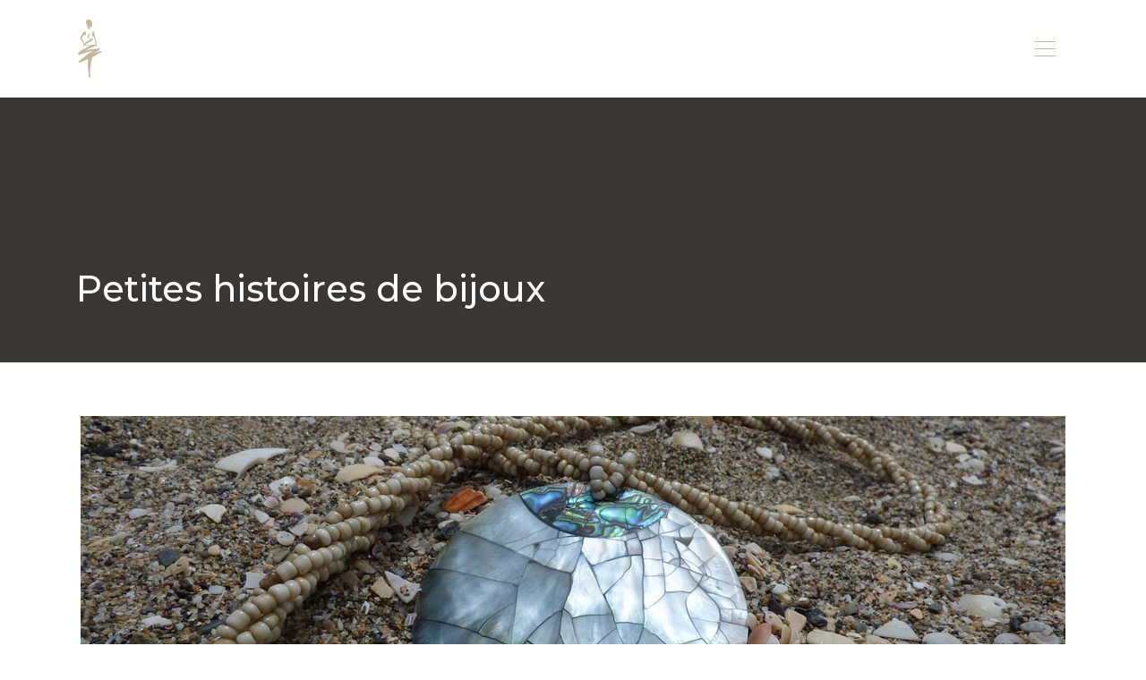

--- FILE ---
content_type: text/html; charset=UTF-8
request_url: https://www.fashionbuzz.fr/petites-histoires-de-bijoux/
body_size: 9261
content:
<!DOCTYPE html>
<html>
<head lang="fr-FR">
<meta charset="UTF-8">
<meta name="viewport" content="width=device-width">
<link rel="shortcut icon" href="https://www.fashionbuzz.fr/wp-content/uploads/2018/09/favicon.png" /><link val="default" ver="v 3.18.4" />
<meta name='robots' content='max-image-preview:large' />
<link rel='dns-prefetch' href='//stackpath.bootstrapcdn.com' />
<title>Les bijoux au fil de l'histoire, comment ils sont utilisés</title><meta name="description" content="Les bijoux accompagnent presque toujours l'homme, trouvés dans la grotte de Blombos en Afrique du Sud, les perles faites de coquilles d'escargots ont plus de 75000 années. Les décorations ont eu diverses fonctions pendant des siècles : décorative et mystiques"><link rel="alternate" title="oEmbed (JSON)" type="application/json+oembed" href="https://www.fashionbuzz.fr/wp-json/oembed/1.0/embed?url=https%3A%2F%2Fwww.fashionbuzz.fr%2Fpetites-histoires-de-bijoux%2F" />
<link rel="alternate" title="oEmbed (XML)" type="text/xml+oembed" href="https://www.fashionbuzz.fr/wp-json/oembed/1.0/embed?url=https%3A%2F%2Fwww.fashionbuzz.fr%2Fpetites-histoires-de-bijoux%2F&#038;format=xml" />
<style id='wp-img-auto-sizes-contain-inline-css' type='text/css'>
img:is([sizes=auto i],[sizes^="auto," i]){contain-intrinsic-size:3000px 1500px}
/*# sourceURL=wp-img-auto-sizes-contain-inline-css */
</style>
<style id='wp-block-library-inline-css' type='text/css'>
:root{--wp-block-synced-color:#7a00df;--wp-block-synced-color--rgb:122,0,223;--wp-bound-block-color:var(--wp-block-synced-color);--wp-editor-canvas-background:#ddd;--wp-admin-theme-color:#007cba;--wp-admin-theme-color--rgb:0,124,186;--wp-admin-theme-color-darker-10:#006ba1;--wp-admin-theme-color-darker-10--rgb:0,107,160.5;--wp-admin-theme-color-darker-20:#005a87;--wp-admin-theme-color-darker-20--rgb:0,90,135;--wp-admin-border-width-focus:2px}@media (min-resolution:192dpi){:root{--wp-admin-border-width-focus:1.5px}}.wp-element-button{cursor:pointer}:root .has-very-light-gray-background-color{background-color:#eee}:root .has-very-dark-gray-background-color{background-color:#313131}:root .has-very-light-gray-color{color:#eee}:root .has-very-dark-gray-color{color:#313131}:root .has-vivid-green-cyan-to-vivid-cyan-blue-gradient-background{background:linear-gradient(135deg,#00d084,#0693e3)}:root .has-purple-crush-gradient-background{background:linear-gradient(135deg,#34e2e4,#4721fb 50%,#ab1dfe)}:root .has-hazy-dawn-gradient-background{background:linear-gradient(135deg,#faaca8,#dad0ec)}:root .has-subdued-olive-gradient-background{background:linear-gradient(135deg,#fafae1,#67a671)}:root .has-atomic-cream-gradient-background{background:linear-gradient(135deg,#fdd79a,#004a59)}:root .has-nightshade-gradient-background{background:linear-gradient(135deg,#330968,#31cdcf)}:root .has-midnight-gradient-background{background:linear-gradient(135deg,#020381,#2874fc)}:root{--wp--preset--font-size--normal:16px;--wp--preset--font-size--huge:42px}.has-regular-font-size{font-size:1em}.has-larger-font-size{font-size:2.625em}.has-normal-font-size{font-size:var(--wp--preset--font-size--normal)}.has-huge-font-size{font-size:var(--wp--preset--font-size--huge)}.has-text-align-center{text-align:center}.has-text-align-left{text-align:left}.has-text-align-right{text-align:right}.has-fit-text{white-space:nowrap!important}#end-resizable-editor-section{display:none}.aligncenter{clear:both}.items-justified-left{justify-content:flex-start}.items-justified-center{justify-content:center}.items-justified-right{justify-content:flex-end}.items-justified-space-between{justify-content:space-between}.screen-reader-text{border:0;clip-path:inset(50%);height:1px;margin:-1px;overflow:hidden;padding:0;position:absolute;width:1px;word-wrap:normal!important}.screen-reader-text:focus{background-color:#ddd;clip-path:none;color:#444;display:block;font-size:1em;height:auto;left:5px;line-height:normal;padding:15px 23px 14px;text-decoration:none;top:5px;width:auto;z-index:100000}html :where(.has-border-color){border-style:solid}html :where([style*=border-top-color]){border-top-style:solid}html :where([style*=border-right-color]){border-right-style:solid}html :where([style*=border-bottom-color]){border-bottom-style:solid}html :where([style*=border-left-color]){border-left-style:solid}html :where([style*=border-width]){border-style:solid}html :where([style*=border-top-width]){border-top-style:solid}html :where([style*=border-right-width]){border-right-style:solid}html :where([style*=border-bottom-width]){border-bottom-style:solid}html :where([style*=border-left-width]){border-left-style:solid}html :where(img[class*=wp-image-]){height:auto;max-width:100%}:where(figure){margin:0 0 1em}html :where(.is-position-sticky){--wp-admin--admin-bar--position-offset:var(--wp-admin--admin-bar--height,0px)}@media screen and (max-width:600px){html :where(.is-position-sticky){--wp-admin--admin-bar--position-offset:0px}}

/*# sourceURL=wp-block-library-inline-css */
</style><style id='global-styles-inline-css' type='text/css'>
:root{--wp--preset--aspect-ratio--square: 1;--wp--preset--aspect-ratio--4-3: 4/3;--wp--preset--aspect-ratio--3-4: 3/4;--wp--preset--aspect-ratio--3-2: 3/2;--wp--preset--aspect-ratio--2-3: 2/3;--wp--preset--aspect-ratio--16-9: 16/9;--wp--preset--aspect-ratio--9-16: 9/16;--wp--preset--color--black: #000000;--wp--preset--color--cyan-bluish-gray: #abb8c3;--wp--preset--color--white: #ffffff;--wp--preset--color--pale-pink: #f78da7;--wp--preset--color--vivid-red: #cf2e2e;--wp--preset--color--luminous-vivid-orange: #ff6900;--wp--preset--color--luminous-vivid-amber: #fcb900;--wp--preset--color--light-green-cyan: #7bdcb5;--wp--preset--color--vivid-green-cyan: #00d084;--wp--preset--color--pale-cyan-blue: #8ed1fc;--wp--preset--color--vivid-cyan-blue: #0693e3;--wp--preset--color--vivid-purple: #9b51e0;--wp--preset--gradient--vivid-cyan-blue-to-vivid-purple: linear-gradient(135deg,rgb(6,147,227) 0%,rgb(155,81,224) 100%);--wp--preset--gradient--light-green-cyan-to-vivid-green-cyan: linear-gradient(135deg,rgb(122,220,180) 0%,rgb(0,208,130) 100%);--wp--preset--gradient--luminous-vivid-amber-to-luminous-vivid-orange: linear-gradient(135deg,rgb(252,185,0) 0%,rgb(255,105,0) 100%);--wp--preset--gradient--luminous-vivid-orange-to-vivid-red: linear-gradient(135deg,rgb(255,105,0) 0%,rgb(207,46,46) 100%);--wp--preset--gradient--very-light-gray-to-cyan-bluish-gray: linear-gradient(135deg,rgb(238,238,238) 0%,rgb(169,184,195) 100%);--wp--preset--gradient--cool-to-warm-spectrum: linear-gradient(135deg,rgb(74,234,220) 0%,rgb(151,120,209) 20%,rgb(207,42,186) 40%,rgb(238,44,130) 60%,rgb(251,105,98) 80%,rgb(254,248,76) 100%);--wp--preset--gradient--blush-light-purple: linear-gradient(135deg,rgb(255,206,236) 0%,rgb(152,150,240) 100%);--wp--preset--gradient--blush-bordeaux: linear-gradient(135deg,rgb(254,205,165) 0%,rgb(254,45,45) 50%,rgb(107,0,62) 100%);--wp--preset--gradient--luminous-dusk: linear-gradient(135deg,rgb(255,203,112) 0%,rgb(199,81,192) 50%,rgb(65,88,208) 100%);--wp--preset--gradient--pale-ocean: linear-gradient(135deg,rgb(255,245,203) 0%,rgb(182,227,212) 50%,rgb(51,167,181) 100%);--wp--preset--gradient--electric-grass: linear-gradient(135deg,rgb(202,248,128) 0%,rgb(113,206,126) 100%);--wp--preset--gradient--midnight: linear-gradient(135deg,rgb(2,3,129) 0%,rgb(40,116,252) 100%);--wp--preset--font-size--small: 13px;--wp--preset--font-size--medium: 20px;--wp--preset--font-size--large: 36px;--wp--preset--font-size--x-large: 42px;--wp--preset--spacing--20: 0.44rem;--wp--preset--spacing--30: 0.67rem;--wp--preset--spacing--40: 1rem;--wp--preset--spacing--50: 1.5rem;--wp--preset--spacing--60: 2.25rem;--wp--preset--spacing--70: 3.38rem;--wp--preset--spacing--80: 5.06rem;--wp--preset--shadow--natural: 6px 6px 9px rgba(0, 0, 0, 0.2);--wp--preset--shadow--deep: 12px 12px 50px rgba(0, 0, 0, 0.4);--wp--preset--shadow--sharp: 6px 6px 0px rgba(0, 0, 0, 0.2);--wp--preset--shadow--outlined: 6px 6px 0px -3px rgb(255, 255, 255), 6px 6px rgb(0, 0, 0);--wp--preset--shadow--crisp: 6px 6px 0px rgb(0, 0, 0);}:where(.is-layout-flex){gap: 0.5em;}:where(.is-layout-grid){gap: 0.5em;}body .is-layout-flex{display: flex;}.is-layout-flex{flex-wrap: wrap;align-items: center;}.is-layout-flex > :is(*, div){margin: 0;}body .is-layout-grid{display: grid;}.is-layout-grid > :is(*, div){margin: 0;}:where(.wp-block-columns.is-layout-flex){gap: 2em;}:where(.wp-block-columns.is-layout-grid){gap: 2em;}:where(.wp-block-post-template.is-layout-flex){gap: 1.25em;}:where(.wp-block-post-template.is-layout-grid){gap: 1.25em;}.has-black-color{color: var(--wp--preset--color--black) !important;}.has-cyan-bluish-gray-color{color: var(--wp--preset--color--cyan-bluish-gray) !important;}.has-white-color{color: var(--wp--preset--color--white) !important;}.has-pale-pink-color{color: var(--wp--preset--color--pale-pink) !important;}.has-vivid-red-color{color: var(--wp--preset--color--vivid-red) !important;}.has-luminous-vivid-orange-color{color: var(--wp--preset--color--luminous-vivid-orange) !important;}.has-luminous-vivid-amber-color{color: var(--wp--preset--color--luminous-vivid-amber) !important;}.has-light-green-cyan-color{color: var(--wp--preset--color--light-green-cyan) !important;}.has-vivid-green-cyan-color{color: var(--wp--preset--color--vivid-green-cyan) !important;}.has-pale-cyan-blue-color{color: var(--wp--preset--color--pale-cyan-blue) !important;}.has-vivid-cyan-blue-color{color: var(--wp--preset--color--vivid-cyan-blue) !important;}.has-vivid-purple-color{color: var(--wp--preset--color--vivid-purple) !important;}.has-black-background-color{background-color: var(--wp--preset--color--black) !important;}.has-cyan-bluish-gray-background-color{background-color: var(--wp--preset--color--cyan-bluish-gray) !important;}.has-white-background-color{background-color: var(--wp--preset--color--white) !important;}.has-pale-pink-background-color{background-color: var(--wp--preset--color--pale-pink) !important;}.has-vivid-red-background-color{background-color: var(--wp--preset--color--vivid-red) !important;}.has-luminous-vivid-orange-background-color{background-color: var(--wp--preset--color--luminous-vivid-orange) !important;}.has-luminous-vivid-amber-background-color{background-color: var(--wp--preset--color--luminous-vivid-amber) !important;}.has-light-green-cyan-background-color{background-color: var(--wp--preset--color--light-green-cyan) !important;}.has-vivid-green-cyan-background-color{background-color: var(--wp--preset--color--vivid-green-cyan) !important;}.has-pale-cyan-blue-background-color{background-color: var(--wp--preset--color--pale-cyan-blue) !important;}.has-vivid-cyan-blue-background-color{background-color: var(--wp--preset--color--vivid-cyan-blue) !important;}.has-vivid-purple-background-color{background-color: var(--wp--preset--color--vivid-purple) !important;}.has-black-border-color{border-color: var(--wp--preset--color--black) !important;}.has-cyan-bluish-gray-border-color{border-color: var(--wp--preset--color--cyan-bluish-gray) !important;}.has-white-border-color{border-color: var(--wp--preset--color--white) !important;}.has-pale-pink-border-color{border-color: var(--wp--preset--color--pale-pink) !important;}.has-vivid-red-border-color{border-color: var(--wp--preset--color--vivid-red) !important;}.has-luminous-vivid-orange-border-color{border-color: var(--wp--preset--color--luminous-vivid-orange) !important;}.has-luminous-vivid-amber-border-color{border-color: var(--wp--preset--color--luminous-vivid-amber) !important;}.has-light-green-cyan-border-color{border-color: var(--wp--preset--color--light-green-cyan) !important;}.has-vivid-green-cyan-border-color{border-color: var(--wp--preset--color--vivid-green-cyan) !important;}.has-pale-cyan-blue-border-color{border-color: var(--wp--preset--color--pale-cyan-blue) !important;}.has-vivid-cyan-blue-border-color{border-color: var(--wp--preset--color--vivid-cyan-blue) !important;}.has-vivid-purple-border-color{border-color: var(--wp--preset--color--vivid-purple) !important;}.has-vivid-cyan-blue-to-vivid-purple-gradient-background{background: var(--wp--preset--gradient--vivid-cyan-blue-to-vivid-purple) !important;}.has-light-green-cyan-to-vivid-green-cyan-gradient-background{background: var(--wp--preset--gradient--light-green-cyan-to-vivid-green-cyan) !important;}.has-luminous-vivid-amber-to-luminous-vivid-orange-gradient-background{background: var(--wp--preset--gradient--luminous-vivid-amber-to-luminous-vivid-orange) !important;}.has-luminous-vivid-orange-to-vivid-red-gradient-background{background: var(--wp--preset--gradient--luminous-vivid-orange-to-vivid-red) !important;}.has-very-light-gray-to-cyan-bluish-gray-gradient-background{background: var(--wp--preset--gradient--very-light-gray-to-cyan-bluish-gray) !important;}.has-cool-to-warm-spectrum-gradient-background{background: var(--wp--preset--gradient--cool-to-warm-spectrum) !important;}.has-blush-light-purple-gradient-background{background: var(--wp--preset--gradient--blush-light-purple) !important;}.has-blush-bordeaux-gradient-background{background: var(--wp--preset--gradient--blush-bordeaux) !important;}.has-luminous-dusk-gradient-background{background: var(--wp--preset--gradient--luminous-dusk) !important;}.has-pale-ocean-gradient-background{background: var(--wp--preset--gradient--pale-ocean) !important;}.has-electric-grass-gradient-background{background: var(--wp--preset--gradient--electric-grass) !important;}.has-midnight-gradient-background{background: var(--wp--preset--gradient--midnight) !important;}.has-small-font-size{font-size: var(--wp--preset--font-size--small) !important;}.has-medium-font-size{font-size: var(--wp--preset--font-size--medium) !important;}.has-large-font-size{font-size: var(--wp--preset--font-size--large) !important;}.has-x-large-font-size{font-size: var(--wp--preset--font-size--x-large) !important;}
/*# sourceURL=global-styles-inline-css */
</style>

<style id='classic-theme-styles-inline-css' type='text/css'>
/*! This file is auto-generated */
.wp-block-button__link{color:#fff;background-color:#32373c;border-radius:9999px;box-shadow:none;text-decoration:none;padding:calc(.667em + 2px) calc(1.333em + 2px);font-size:1.125em}.wp-block-file__button{background:#32373c;color:#fff;text-decoration:none}
/*# sourceURL=/wp-includes/css/classic-themes.min.css */
</style>
<link rel='stylesheet' id='default-css' href='https://www.fashionbuzz.fr/wp-content/themes/factory-templates-3/style.css?ver=afc7f52ef31c27ec77d8e7b4c4148926' type='text/css' media='all' />
<link rel='stylesheet' id='bootstrap4-css' href='https://www.fashionbuzz.fr/wp-content/themes/factory-templates-3/css/bootstrap4/bootstrap.min.css?ver=afc7f52ef31c27ec77d8e7b4c4148926' type='text/css' media='all' />
<link rel='stylesheet' id='font-awesome-css' href='https://stackpath.bootstrapcdn.com/font-awesome/4.7.0/css/font-awesome.min.css?ver=afc7f52ef31c27ec77d8e7b4c4148926' type='text/css' media='all' />
<link rel='stylesheet' id='aos-css' href='https://www.fashionbuzz.fr/wp-content/themes/factory-templates-3/css/aos.css?ver=afc7f52ef31c27ec77d8e7b4c4148926' type='text/css' media='all' />
<link rel='stylesheet' id='global-css' href='https://www.fashionbuzz.fr/wp-content/themes/factory-templates-3/css/global.css?ver=afc7f52ef31c27ec77d8e7b4c4148926' type='text/css' media='all' />
<link rel='stylesheet' id='style-css' href='https://www.fashionbuzz.fr/wp-content/themes/factory-templates-3/css/template.css?ver=afc7f52ef31c27ec77d8e7b4c4148926' type='text/css' media='all' />
<script type="text/javascript" src="https://www.fashionbuzz.fr/wp-content/themes/factory-templates-3/js/jquery.min.js?ver=afc7f52ef31c27ec77d8e7b4c4148926" id="jquery-js"></script>
<link rel="https://api.w.org/" href="https://www.fashionbuzz.fr/wp-json/" /><link rel="alternate" title="JSON" type="application/json" href="https://www.fashionbuzz.fr/wp-json/wp/v2/posts/6765" /><link rel="EditURI" type="application/rsd+xml" title="RSD" href="https://www.fashionbuzz.fr/xmlrpc.php?rsd" />
<link rel="canonical" href="https://www.fashionbuzz.fr/petites-histoires-de-bijoux/" />
<link rel='shortlink' href='https://www.fashionbuzz.fr/?p=6765' />
<meta name="google-site-verification" content="D71_xKLCe_FAdhJE6m71N26EJo75M5aqJbCOQAjPCTA" />
<!-- Global site tag (gtag.js) - Google Analytics -->
<script async src="https://www.googletagmanager.com/gtag/js?id=UA-153142465-2"></script>
<script>
  window.dataLayer = window.dataLayer || [];
  function gtag(){dataLayer.push(arguments);}
  gtag('js', new Date());

  gtag('config', 'UA-153142465-2');
</script>
<link rel="preconnect" href="https://fonts.googleapis.com">
<link rel="preconnect" href="https://fonts.gstatic.com" crossorigin>
<link href="https://fonts.googleapis.com/css2?family=Montserrat:wght@500&display=swap" rel="stylesheet"><style type="text/css">
  
.default_color_background,.menu-bars{background-color : #CABA9C }
.default_color_text,a,h1 span,h2 span,h3 span,h4 span,h5 span,h6 span{color :#CABA9C }
.navigation li a,.navigation li.disabled,.navigation li.active a,.owl-dots .owl-dot.active span,.owl-dots .owl-dot:hover span{background-color: #CABA9C;}
.block-spc{border-color:#CABA9C}
.default_color_border{border-color : #CABA9C }
.fa-bars,.overlay-nav .close{color: #CABA9C;}
nav li a:after{background-color: #CABA9C;}
.main-menu,.bottom-menu{background-color:#222;}
.overlay-menu,.creative-menu .menu-right,.animated-btn-menu .line{background-color:#FFFFFFf9;}
.main-menu{box-shadow: none;-moz-box-shadow: none;-webkit-box-shadow: none;}
.main-menu.scrolling-down{-webkit-box-shadow: 0 2px 13px 0 rgba(0, 0, 0, .1);-moz-box-shadow: 0 2px 13px 0 rgba(0, 0, 0, .1);box-shadow: 0 2px 13px 0 rgba(0, 0, 0, .1);}   
.archive h1{color:#fff!important;}
.archive h1,.single h1{text-align:left!important;}
.single h1{color:#fff!important;}
.archive .readmore{color:#fff;}
.archive .readmore{padding:8px 16px;}
.scrolling-down .logo-main{display: none;}
.scrolling-down .logo-sticky{display:inline-block;}
.single h2{font-size:22px!important}    
.single h3{font-size:18px!important}    
.single h4{font-size:15px!important}    
.single h5{font-size:15px!important}    
.single h6{font-size:15px!important}    
@media(max-width: 1024px){.main-menu.scrolling-down{position: fixed !important;}}
.single .singleContent img {width:auto !important;float:left;padding-right:20px;}
.top-menu {
    padding: 0;
}
.scrolling-down .logo-top {
    padding: 5px 0;
}
.copyright{border-top:transparent!important;padding-top:0!important}
.default_color_border{border:transparent}

/**************************Menu***********************/
li.current-menu-item {
    background: transparent;
}




/*********************************************************/
.lightsto,.light{
color: #caba9c;
font-weight: 300;
text-transform: uppercase;
}
.light{color:#fff}
.sto,.stoGros{
color: #fff;
text-transform: uppercase;
font-weight: 700;
}
.stoGros{    color: #caba9c;}
.scrolling-down .navbar-nav {
    margin-top: 0;
}
.cutting .sow-headline-container h2.sow-headline{margin-top: 10px;    font-weight: 300;}
.textBold{font-weight: 700;color:#333}
.textBold2{font-weight: 700;color:#fff}
.serviceBordering .content{ border-right: 1px solid #47443e;}
.title-h2{    color: #1e1e1e; font-weight: 600; }
.title-h2light{    color: #1e1e1e; font-weight: 300; }
.title-h1{color: #1e1e1e;}
.text-right{text-align:right!important;    font-size: 60px;font-weight: 700;font-family: 'Montserrat';}
.headringH3 .sow-headline-container h3.sow-sub-headline{font-weight: 300; margin-bottom:0}
.headringH3 .sow-headline-container .decoration{    margin-top: 0!important;}
.headringH3 .sow-headline-container h2.sow-headline { margin-top: 0px;}
.title-h5{
color: #e6e1d5;
    font-size: 19px;
    line-height: 30px;
font-family: 'Montserrat';
}
.title-h3{    font-size: 36px;    font-weight: 700;font-family: 'Montserrat';     text-transform: uppercase;     line-height: 53px;}
.basTxt p{    padding: 15px 0;}
/**************************************************/
.theme_color{    color: #ffb200;}
a {
    color:#b79e6e;
}
a:hover, a:focus{
    color: #3c3950;
}
.single .post-title {
    bottom: 19%;
}
.single .post-title h1 {
    color: #fff;
    text-transform: uppercase;
    letter-spacing: 0.05em;
}


.subheader{
  background: #3A3633;
}
.main-menu{
background: transparent;
}
.main-menu.scrolling-down{
    background: #fff;
}
footer{
color:#fff;
text-align:center;
background-color: rgba(0,0,0,0.9);
}

.search  .read-more, .archive  .read-more {
    padding: 5px 18px 5px;
    line-height: 24px;
       text-transform: uppercase;
    background: none;
    color: #b79e6e;
    border: 2px solid #b79e6e;
    font-size: 14px;
    font-weight: 700;
    font-family: 'Arimo', sans-serif;
    transition: all 500ms ease;
}
.search  .read-more:hover, .archive  .read-more:hover {
    background: #b79e6e;
    color: #ffffff;
    border-color: #b79e6e;

}
.footer_copy {
background-color: #222222;
    text-align: center;
}

footer .footer-widget:before {
    position: absolute;
    bottom: 0px;
    left: 0px;
    width: 57px;
    height: 2px;
    content: '';
    background: #fff;
}
.footer-widget{position:relative;padding-bottom:10px}
.archive  h2 {
    font-size: 28px;
    line-height: 42px;
    text-transform: uppercase;
    color: #3c3950;
}
/***************************************************************/
.dropdown-menu > li > a:focus, .dropdown-menu > li > a:hover {
color: #b79e6e;
}
.dropdown-menu>.active>a, .dropdown-menu>.active>a:focus, .dropdown-menu>.active>a:hover {
color: #b79e6e;
background:#f5f5f5;
}
.pen .navbar-collapse {
	float:right;
}
header.scrolling-down {
    background: #262626;
}
.single .post-archive-thumb {margin-bottom:2em;}
.singleContent{padding:0 50px}
footer ul{padding-left:0}
footer ul li{list-style-type:none}
body{font-family: 'Montserrat', sans-serif;}
</style>
</head>
<body class="wp-singular post-template-default single single-post postid-6765 single-format-standard wp-theme-factory-templates-3 catid-3 " style="">
<div id="before-menu"></div>
<nav class="navbar click-menu overlay-nav main-menu">
<div class="container">


<a id="logo" href="https://www.fashionbuzz.fr">
<img class="logo-main" src="https://www.fashionbuzz.fr/wp-content/uploads/2018/09/logo-1.png" alt="logo">
<img class="logo-sticky" src="https://www.fashionbuzz.fr/wp-content/uploads/2018/09/logo-1.png" alt="logo"></a>


<button class="navbar-toggler default_color_border" type="button">
<div class="menu_btn">	
<div class="menu-bars"></div>
<div class="menu-bars"></div>
<div class="menu-bars"></div>
</div>
</button>
<div class="container relative">
<div class="close"><i class="fa fa-times-thin fa-2x" aria-hidden="true"></i></div>	
</div>
<div class="overlay-menu full-screen-menu">	
<ul id="main-menu" class="navbar-nav"><li id="menu-item-6898" class="menu-item menu-item-type-taxonomy menu-item-object-category menu-item-has-children"><a href="https://www.fashionbuzz.fr/mode-tendances-conseils/">Mode : tendances et conseils</a>
<ul class="sub-menu">
	<li id="menu-item-95" class="menu-item menu-item-type-taxonomy menu-item-object-category"><a href="https://www.fashionbuzz.fr/mode-femme/">Mode femme</a></li>
	<li id="menu-item-6899" class="menu-item menu-item-type-taxonomy menu-item-object-category"><a href="https://www.fashionbuzz.fr/mode-homme/">Mode homme</a></li>
</ul>
</li>
<li id="menu-item-6650" class="menu-item menu-item-type-taxonomy menu-item-object-category"><a href="https://www.fashionbuzz.fr/lingerie-et-vetements-de-nuit/">Lingerie et vêtements de nuit</a></li>
<li id="menu-item-93" class="menu-item menu-item-type-taxonomy menu-item-object-category current-post-ancestor current-menu-parent current-post-parent"><a href="https://www.fashionbuzz.fr/bijoux-et-accessoires/">Accessoires &#038; Bijoux</a></li>
<li id="menu-item-8" class="menu-item menu-item-type-taxonomy menu-item-object-category"><a href="https://www.fashionbuzz.fr/beaute-et-maquillage/">Beauté et maquillage</a></li>
<li id="menu-item-6774" class="menu-item menu-item-type-taxonomy menu-item-object-category"><a href="https://www.fashionbuzz.fr/lifestyle-et-shopping/">Lifestyle et shopping</a></li>
</ul></div>
</div>
</nav>
<div class="main">
	<div class="subheader" style="background-position:top;">
<div id="mask" style=""></div>	<div class="container"><h1 class="title">Petites histoires de bijoux</h1></div>
</div>
<div class="container">
<div class="row">
<div class="post-data col-md-12 col-lg-12 col-xs-12">
<div class="post-thumb text-center">
<img width="1100" height="400" src="https://www.fashionbuzz.fr/wp-content/uploads/2019/08/c0c0a344590422553af70a18268cd1d6.jpeg" class="attachment-post-xlarge size-post-xlarge wp-post-image" alt="histoires de bijoux" decoding="async" fetchpriority="high" srcset="https://www.fashionbuzz.fr/wp-content/uploads/2019/08/c0c0a344590422553af70a18268cd1d6.jpeg 1100w, https://www.fashionbuzz.fr/wp-content/uploads/2019/08/c0c0a344590422553af70a18268cd1d6-300x109.jpeg 300w, https://www.fashionbuzz.fr/wp-content/uploads/2019/08/c0c0a344590422553af70a18268cd1d6-768x279.jpeg 768w, https://www.fashionbuzz.fr/wp-content/uploads/2019/08/c0c0a344590422553af70a18268cd1d6-1024x372.jpeg 1024w" sizes="(max-width: 1100px) 100vw, 1100px" /></div>
<div class="blog-post-content">
<h2 style="text-align: justify;">Les bijoux sont importants dans l&rsquo;au-delà</h2>
<p style="text-align: justify;">Les recherches archéologiques montrent que l&rsquo;or était le matériau préféré, complété par des lames colorées et des pierres semi-précieuses. Ils étaient principalement portés par les habitants les plus riches d&rsquo;Égypte : les bijoux symbolisaient le pouvoir et mettaient l&rsquo;accent sur le statut social. Les anciens Égyptiens qui croyaient à la vie après la mort et remplissaient souvent les tombeaux des biens qu’ils avaient accumulés au cours de leur vie. Les bijoux ne constituaient pas une exception : ils s&rsquo;appliquaient au défunt, car on pensait qu&rsquo;ils seraient appréciés dans l&rsquo;au-delà. C&rsquo;est grâce à cela que tant d&rsquo;artéfacts ont survécu à ce jour. Les bijoux soulignent l’importance du symbolisme des couleurs pour les Égyptiens. Le vert symbolisait la nouvelle vie, ciel bleu ou eau du Nil, feu rouge, noir et la fertilité. Les malachites, les lapis-lazuli, les jaspes, les onyx ou les turquoises étaient les plus populaires pour la fabrication de bijoux. L&rsquo;art de l&rsquo;orfèvrerie était très développé en Égypte : gravure, incrustation, découpage à la matrice ou moulage.</p>
<p style="text-align: justify;">Toujours en Mésopotamie ancienne, les techniques de joaillerie étaient à un très haut niveau. Dans la zone du cimetière royal d&rsquo;Ur (sud de l&rsquo;Irak), de nombreuses sépultures intactes datant d’il y a &#8211; 3 000 ans ont été découvertes, et en elles, des bijoux. Des bracelets, bracelets de cheville ou colliers étaient en or, en argent et en <a href="https://www.naturosphere.com/page/10-cs1-les-pierres-precieuses-les-pierres-fines" target="_blank" rel="">pierres semi-précieuses</a> (y compris le lapis-lazuli, l&rsquo;agate et le jaspe). Les artisans mésopotamiens connaissaient également des techniques telles que l’émaillage, la gravure, la granulation et le filigrane.</p>
<h2 style="text-align: justify;">Bijoux en Grèce et à Rome</h2>
<p style="text-align: justify;">Couronnes, boucles d&rsquo;oreilles, colliers, bracelets : toutes ces décorations étaient connues et populaires dans la Grèce antique. Les bijoux ne sont pas portés tous les jours, mais dès les vacances, pour souligner non seulement la beauté, mais surtout le statut social et la richesse. Les bijoux préférés des joailliers comprenaient les agates, les améthystes, les émeraudes, les perles et les onyx.</p>
<p style="text-align: justify;">Les effets de la conquête de la Grèce par Rome étaient également visibles sur les bijoux, des bijoux plutôt simples et élégants ont commencé à prendre des formes de plus en plus fantaisistes. Les Romains considéraient les bijoux non seulement comme des objets de décoration, mais aussi comme des amulettes (pour protéger celui qui les portait contre le mal) et des objets de décoration d&rsquo;usage courant (par exemple, des broches censées habiller des vêtements). En outre, les bijoux ont également servi à confirmer votre identité, nous parlons de bagues avec des pierres gravées, qui ont été pressées pour réchauffer des documents de « scellement » à la cire.</p>
<h2 style="text-align: justify;">En plein essor</h2>
<p style="text-align: justify;">Au Moyen Âge, l&rsquo;art de la joaillerie était encore florissant. En or, en argent et en métaux inférieurs (cuivre, fer), on fabriquait non seulement des colliers, des bracelets et des bagues, mais aussi des taches de naissance, des broches et des amulettes. La technique du cloisonné est devenue très populaire, consistant à décorer l’objet avec de minces fils puis à combler les espaces ainsi créés avec un émail de couleur différente. La technique vient probablement de Chypre, mais elle est rapidement devenue populaire dans de nombreux endroits de l&rsquo;Europe médiévale. En Europe, des pierres semi-précieuses ont également été utilisées, mais dans une moindre mesure. L&rsquo;une des pierres les plus populaires était les grenades (nommées parce qu&rsquo;elles ressemblent aux graines de ce fruit), également présentes en Pologne. Au cours des siècles suivants, les bijoux se développèrent et le commerce des bijoux se développa. La matière première de base, à partir de laquelle les ornements ont été fabriqués, il y avait encore de l&rsquo;or, mais de nouvelles pierres ont été utilisées : amazonites, cordiérites, opales, turquoises. À l&rsquo;époque de Napoléon Bonaparte, le camée, une pierre précieuse ou noble décorée en relief, était très populaire.</p>
<h2 style="text-align: justify;">De nos jours</h2>
<p style="text-align: justify;">Au cours des siècles suivants, les bijoux sont devenus de plus en plus populaires : ils étaient portés non seulement pour les grands magasins, mais aussi tous les jours. L&rsquo;un des ornements les plus intemporels est devenu la bague en or avec un diamant.</p>
<p style="text-align: justify;">Aujourd&rsquo;hui, bien que les designs classiques soient toujours populaires, les designers s&rsquo;inspirent des époques précédentes. Nous avons des bijoux faisant référence aux époques élisabéthaine et victorienne (très ornés, qui étaient autrefois portés dans des palais) ou décorés de pierres, qui étaient à la mode dans l’Égypte ancienne. Comme le prouvent les talentueux designers, l&rsquo;inspiration est désormais omniprésente : dans la nature et même dans l&rsquo;architecture.</p>






<div class="row nav-post-cat"><div class="col-6"><a href="https://www.fashionbuzz.fr/comparatif-des-montres-connectees-femme-guide-complet/"><i class="fa fa-arrow-left" aria-hidden="true"></i>Comparatif des montres connectées femme : guide complet</a></div><div class="col-6"><a href="https://www.fashionbuzz.fr/comment-nettoyer-un-piercing-conseils-pratiques/"><i class="fa fa-arrow-left" aria-hidden="true"></i>Comment nettoyer un piercing : conseils pratiques</a></div></div>
	
</div>


</div>
<script type="text/javascript">
$(document).ready(function() {
$( ".blog-post-content img" ).on( "click", function() {
var url_img = $(this).attr('src');
$('.img-fullscreen').html("<div><img src='"+url_img+"'></div>");
$('.img-fullscreen').fadeIn();
});
$('.img-fullscreen').on( "click", function() {
$(this).empty();
$('.img-fullscreen').hide();
});
});
</script>
</div>
  


</div>
</div>


<footer  style="">
<div class="container">
<div class="row">
<div class="col-md-12 col-xs-12">
</div>
</div>
</div>
<div class='copyright'>
<div class='container'>
<div class='row'><div class='col-12'>
Adopter les tendances mode et beauté du moment	
</div>
</div>
</div>
</footer>

<script type="speculationrules">
{"prefetch":[{"source":"document","where":{"and":[{"href_matches":"/*"},{"not":{"href_matches":["/wp-*.php","/wp-admin/*","/wp-content/uploads/*","/wp-content/*","/wp-content/plugins/*","/wp-content/themes/factory-templates-3/*","/*\\?(.+)"]}},{"not":{"selector_matches":"a[rel~=\"nofollow\"]"}},{"not":{"selector_matches":".no-prefetch, .no-prefetch a"}}]},"eagerness":"conservative"}]}
</script>
<p class="text-center" style="margin-bottom: 0px"><a href="/plan-du-site/">Plan du site</a></p><script type="text/javascript" src="https://www.fashionbuzz.fr/wp-content/themes/factory-templates-3/js/bootstrap.min.js" id="bootstrap4-js"></script>
<script type="text/javascript" src="https://www.fashionbuzz.fr/wp-content/themes/factory-templates-3/js/aos.js" id="aos-js"></script>
<script type="text/javascript" src="https://www.fashionbuzz.fr/wp-content/themes/factory-templates-3/js/rellax.min.js" id="rellax-js"></script>
<script type="text/javascript" src="https://www.fashionbuzz.fr/wp-content/themes/factory-templates-3/js/default_script.js" id="default_script-js"></script>



<script type="text/javascript">
jQuery('.remove-margin-bottom').parent(".so-panel").css("margin-bottom","0px");

let calcScrollValue = () => {
  let scrollProgress = document.getElementById("progress");
  let progressValue = document.getElementById("back_to_top");
  let pos = document.documentElement.scrollTop;
  let calcHeight = document.documentElement.scrollHeight - document.documentElement.clientHeight;
  let scrollValue = Math.round((pos * 100) / calcHeight);
  if (pos > 500) {
    progressValue.style.display = "grid";
  } else {
    progressValue.style.display = "none";
  }
  scrollProgress.addEventListener("click", () => {
    document.documentElement.scrollTop = 0;
  });
  scrollProgress.style.background = `conic-gradient( ${scrollValue}%, #fff ${scrollValue}%)`;
};
window.onscroll = calcScrollValue;
window.onload = calcScrollValue;



</script>
<script type="text/javascript">
var nav = jQuery('.main-menu:not(.creative-menu-open)');
var menu_height = jQuery(".main-menu").height();  
jQuery(window).scroll(function () { 
if (jQuery(this).scrollTop() > 125) { 
nav.addClass("fixed-menu");
jQuery(".main-menu").addClass("scrolling-down");
jQuery("#before-menu").css("height",menu_height);
setTimeout(function(){ jQuery('.fixed-menu').css("top", "0"); },600)
} else {
jQuery(".main-menu").removeClass("scrolling-down");
nav.removeClass("fixed-menu");
jQuery("#before-menu").css("height","0px");
jQuery('.fixed-menu').css("top", "-200px");
nav.attr('style', '');
}
});
</script>

<script type="text/javascript">
AOS.init({
  once: true,
});
</script>

<div class="img-fullscreen"></div>

 

</body>
</html>   